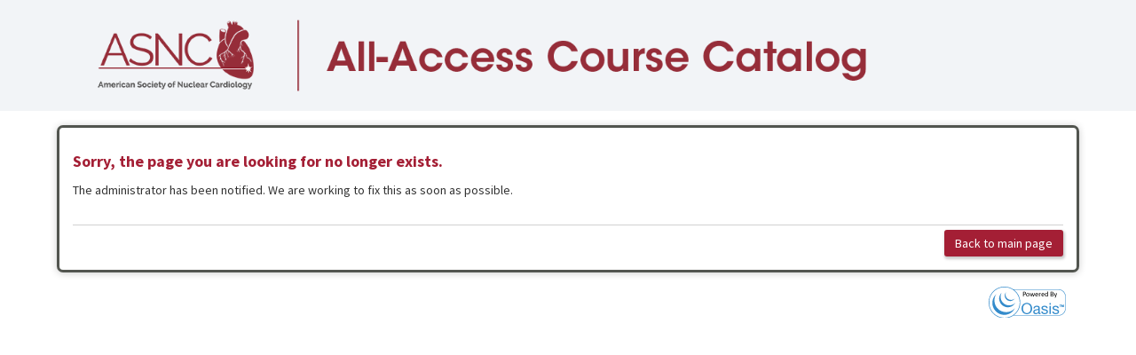

--- FILE ---
content_type: text/css
request_url: https://education.asnc.org/Styles/__darkGray.css?v=360.2.47.16
body_size: 38934
content:
/* THEME COLOR :  #52554F */
:root {
    --factor360ButtonBackgroundColor: #52554F;
    --factor360ButtonColor: #fff;
    --factor360MainNavigationHoverBackgroundColor: #3B3738;
}

body {
    background-image: none;
    background-repeat: repeat-x;
    background-color: #E8E9E1;
}

a {
    color: #3687C6;
}

    a:hover {
        text-decoration: underline;
    }

.banner {
    vertical-align: middle;
    border: 0px;
}

.box {
    padding: 1px;
}

.title {
    color: #38668A;
}



.box_error_small {
    border: 1px solid red;
    color: Red;
    margin: 10px 0;
    padding: 2px 20px 2px 20px;
}

.box_notification_short {
    background: #edf2f8;
    border: 1px solid #C5CFD9;
    margin: 10px 0;
    padding: 5px 5px 5px 10px;
    border-radius: 5px !important;
    -webkit-border-radius: 5px !important;
    -moz-border-radius-: 5px !important;
}

    .box_notification_short.banner {
    }

.box_notification {
    background: #edf2f8;
    border: 1px solid #C5CFD9;
    margin: 10px 0;
    padding: 20px 20px 20px 20px;
}

    .box_notification.NoPadding {
        padding: 0;
    }

    .box_notification.reload {
        background: #edf2f8 url(../images/reload.png) no-repeat 10px 15%;
        padding-left: 100px;
    }

    .box_notification.iconOnTop {
        background-position: 10px 15%;
    }

.box_content {
    background: #FAFAFA;
    border: 1px solid #C5CFD9;
    margin: 10px 0;
    padding: 10px 10px 20px 10px;
}

    .box_content.Option3 {
        background: #fefaf3;
    }


.button.small {
    padding: 2px 5px;
    font-weight: 500;
    font-size: 0.85em;
}


.button_disabled {
    display: inline;
    padding: 3px 10px;
    border: 1px solid #A6A6A6;
    font-weight: bold;
    color: #aaa;
}

.icon_arrow {
    background: url("../images/btn_arrow.gif") top left no-repeat;
    padding-left: 23px;
}

.titleBar {
   /* color: #947b47;*/
    color: #826937; /* to meet contrast ratio*/
}

a.page_button {
    border: 1px solid #C4C4C4;
    color: #5986B9;
    background: url("../images/bg_button.gif") top left repeat-x;
    padding: 4px 10px;
}

.wrapper_container {
    /* background: url("../images/bg.gif") top left repeat-y;*/
    border-radius: 0.5em !important;
    -webkit-border-radius: 0.5em !important;
    -moz-border-radius-: 0.5em !important;
    background-color: #ffffff;
    border: 3px solid #52554F; /* Fallback for web browsers that doesn't support RGBa */
}

.wrapper_content {
    margin: 0 7px 0 9px;
    padding: 0 0 10px 0;
}




/*
**********
Menu Styles
**********
*/

/*
**********
Menu Styles
**********
*/

.nav_top {
    background-color: #52554F;
    background-image: linear-gradient(bottom, #636660 48%, #52554F 73%);
    background-image: -o-linear-gradient(bottom, #636660 48%, #52554F 73%);
    background-image: -moz-linear-gradient(bottom, #636660 48%, #52554F 73%);
    background-image: -webkit-linear-gradient(bottom, #636660 48%, #52554F 73%);
    background-image: -ms-linear-gradient(bottom, #636660 48%, #52554F 73%);
    background-image: -webkit-gradient( linear, left bottom, left top, color-stop(0.48, #636660), color-stop(0.73, #52554F) );
    background-image: -webkit-gradient( linear, left bottom, left top, color-stop(0.48, #636660), color-stop(0.73, #52554F) );
}

    /* sub menus */
    .nav_top li ul {
        background: #3B3738;
    }

    .nav_top ul li a {
        color: #fff;
    }

    .nav_top ul li:after, .nav_top ul li:hover {
        background-image: -webkit-gradient(linear, left top, right top, from(rgba(168,168,168,0.5)),color-stop(0.5,rgba(168,168,168,0)), to(rgba(168,168,168,0.5)));
        background-image: -moz-linear-gradient(left, rgba(168,168,168,0.5), rgba(168,168,168,0) 50%, rgba(168,168,168,0.5));
        background-image: -o-linear-gradient(left, rgba(168,168,168,0.5), rgba(168,168,168,0) 50%, rgba(168,168,168,0.5));
        background-image: -ms-linear-gradient(left, rgba(168,168,168,0.5), rgba(168,168,168,0) 50%, rgba(168,168,168,0.5));
        background-image: linear-gradient(left, rgba(168,168,168,0.5), rgba(168,168,168,0) 50%, rgba(168,168,168,0.5)); /* Creating borders with box-shadow. Useful, as they don't affect the size of the element. */
    }

    .nav_top ul li a:after, .nav_top ul li a:hover {
        color: #DC9844;
    }

    .nav_top ul li a.selected, .ClientMenu .AspNet-Menu-Selected {
        color: #DC9844;
        font-weight: bold;
    }
/*End of Menu style*/
.rightanswer {
    color: #009900;
    font-weight: bold;
}

.wronganswer {
    color: #FC0303;
    font-weight: bold;
}

.wrapper_simple {
    margin-top: 14px;
}



/* -------------------- Colors ------------------- */
.borderSilver {
    border-color: Silver;
}

/* PRIMARY LAYOUT ELEMENTS   
----------------------------------------------------------*/

.main {
    /* padding: 0px 12px;     margin: 12px 8px 8px 8px;*/
    min-height: 50px;
}

.footer {
    /*background-image: url(../images/Oasis/footer.png);     background-repeat: repeat-x;     background-color: #bbbbbb;*/
    padding: 8px 0 8px 0;
    margin: 0 auto;
    font-size: 0.7em;
    text-align: left;
}

    .footer .content {
        padding: 0 30px;
    }


/* LOGIN ELEMENT
----------------------------------------------- */
.nav_login {
    color: #000;
    text-align: right;
    padding: 20px 5px 20px 5px;
    position: relative;
    margin: 0px 0px 2px 0px;
    padding: 10px;
    background: none;
}

    .nav_login a {
        color: #000;
        text-decoration: none;
        font-weight: bold;
    }

        .nav_login a:hover {
            text-decoration: underline;
        }

/* TAB MENU   
----------------------------------------------------------*/

div.hideSkiplink {
    background-color: #3a4f63;
    width: 100%;
}

/*for highchart*/
/*class would be: [name of your chart]_container*/
#barChart_container {
    height: 100% !important;
    text-align: center !important;
}

#pieChart_container {
    height: 100% !important;
    text-align: center !important;
}


.highcharts-container {
    text-align: center;
    height: 100%;
}


/* row separator size (height between two rows*/
.rowseparatorSize {
    line-height: 0.1em;
}

/*Telerik RadGrid Overridden CSS*/
.rgHeader {
    /* background: transparent !important;*/
}

/*AJAX Loading*/
.AJAXLoading {
    background-color: #fff;
    height: 100%;
    width: 100%;
}

/*Layouts*/
#header {   
    background: #E8E9E1;
}


#footer {
    margin-top: 20px;
    padding: 5px;
    width: auto;
}

.oasisWrap {
    position: relative;
    margin: 0 auto;
}

.wrapFullWidth {
    position: relative;
    margin: 0 auto;
    width: 100%;
}


/*Navigation Menu*/
/*Button*/


/*Gotologin button*/
.gotologinButton {
    text-decoration: none;
    padding-left: 25px;
    margin-left: 10px;
    color: #fff;
    cursor: pointer;
    background: url(../images/keys.png) no-repeat 0px 45%;
}

/*logout button*/
.logoutButton {
    text-decoration: none;
    padding-left: 25px;
    margin-left: 10px;
    color: #fff;
    cursor: pointer;
    background: url(../images/Log-Out-icon.png) no-repeat 0px 45%;
}
/* custom button from bootstrap button */
.input-group-btn > .btn.factor360CustomBootstrapButton {
    background: #52554F;
    color: #fff;
}
/* end of custom button from bootstrap button */
.button, a.button, .timeOutWindow .ui-dialog-buttonpane button {
    text-decoration: none;
    border: 0px #e2e2e2 solid;
    padding: 5px 12px;
    background: #52554F;
    color: #ffffff;
    cursor: pointer;
    display: inline-block;
    position: relative;
    text-align: center;
    font-weight: normal;
    border-radius: 3px !important;
    -webkit-border-radius: 3px !important;
    -moz-border-radius-: 3px !important;
    -webkit-transition: all 0.4s ease-in;
    -moz-transition: all 0.4s ease-in;
    -ms-transition: all 0.4s ease-in;
    white-space: normal;
}


.input-group-btn > .btn.factor360CustomBootstrapButton,
.btn.factor360CustomBootstrapButton {
    background: #52554F;
    color: #ffffff !important;
    border-color: #52554F;
}

.button:hover, a.button:hover, .timeOutWindow .ui-dialog-buttonpane button:hover {
    color: #000 !important;
    background: #cbcbcb !important;
}

.button[disabled], a.button[disabled] {
    background: #D9D9D9 !important;
    color: #595959 !important;  
}

.hyperlinkDisabled {
    text-decoration: none;
    border: 0px #e2e2e2 solid;
    padding: 5px 12px;
    cursor: pointer;
    display: inline-block;
    position: relative;
    text-align: center;
    font-weight: normal;
    border-radius: 3px !important;
    -webkit-border-radius: 3px !important;
    -moz-border-radius-: 3px !important;
    -webkit-transition: all 0.4s ease-in;
    -moz-transition: all 0.4s ease-in;
    -ms-transition: all 0.4s ease-in;
    white-space: normal;
    background: #D9D9D9;
    color: #aaa;
}



hyperlinkDisabled:hover {
    background: #D9D9D9;
    color: #aaa;
    text-decoration: none;
}

/*button login*/


.buttonLogin {
    text-decoration: none;
    border: 0px #e2e2e2 solid;
    padding: 5px 12px;
    background: #52554F;
    color: #fff;
    cursor: pointer;
    display: inline-block;
    position: relative;
    text-align: center;
    font-weight: normal;
    border-radius: 3px !important;
    -webkit-border-radius: 3px !important;
    -moz-border-radius-: 3px !important;
    -webkit-transition: all 0.4s ease-in;
    -moz-transition: all 0.4s ease-in;
    -ms-transition: all 0.4s ease-in;
    white-space: normal;
}

    .buttonLogin:hover {
        color: #000;
        background: #cbcbcb;
    }


a.button_disabled {
    text-decoration: none;
    border: 0px #e2e2e2 solid;
    padding: 5px 12px;
    color: #aaa !important;
    background: #444444;
    cursor: pointer;
    display: inline-block;
    position: relative;
    text-align: center;
    font-weight: bold;
    border-radius: 3px !important;
    -webkit-border-radius: 3px !important;
    -moz-border-radius-: 3px !important;
    -webkit-transition: all 0.4s ease-in;
    -moz-transition: all 0.4s ease-in;
    -ms-transition: all 0.4s ease-in;
    white-space: normal;
}

    a.button_disabled:hover {
        text-decoration: none;
        color: #aaa;
    }

.loginBox {
    background-color: #C3C09F;
    padding: 20px;
    color: #404040;
}


    .loginBox a {
        color: #404040;
    }



/*Grid Styles
---------------------------*/
.cellPaleBlue {
    color: Black;
    background-color: #d6e0ec;
}

.cellGreen {
    color: White;
    background-color: #008575;
}

.cellNavyBlue {
    color: White;
    background-color: #3B4654;
}

.cellWhite {
    color: Black;
    background-color: White;
}

.cellYellow {
    color: Black;
    background-color: #f5e59f;
}

.cellLightYellow {
    color: Black;
    background-color: #fef9cf;
}

/*Border colors*/
.orangeBorder {
    border-color: #FFAD04;
}

.logoutButton {
}


/* Custom Tab */

.customTab, .customTab a {
    background: #D7D7D7 !important;
    border: 1px solid #636660 !important;
    color: #fff;
}

    .customTab a {
        margin: 3px !important;
        margin-bottom: 1px !important;
    }

    .customTab.selected {
        background: #FFFFFF !important;
        border-bottom: 1px solid #fff !important;
    }

    .customTab.hover {
        background: #60635D !important;
        color: #fff !important;
    }


/* ribbon style */

.ribbon-wrapper {
    position: relative;
    left: -10px;
}

.ribbon-front {
    background-color: #52554F;
    width: 200px;
    position: relative;
    left: -10px;
    z-index: 2;
    padding: 10px 10px 10px 30px;
    color: #fff;
    text-align: left;
    font-size: 19px;
    font-weight: bold;
}

.ribbon-front, .ribbon-back-left, .ribbon-back-right {
    -moz-box-shadow: 0px 0px 4px rgba(0,0,0,0.55);
    -khtml-box-shadow: 0px 0px 4px rgba(0,0,0,0.55);
    -webkit-box-shadow: 0px 0px 4px rgba(0,0,0,0.55);
    -o-box-shadow: 0px 0px 4px rgba(0,0,0,0.55);
}

.ribbon-edge-topleft, .ribbon-edge-topright, .ribbon-edge-bottomleft, .ribbon-edge-bottomright {
    position: absolute;
    z-index: 1;
    border-style: solid;
    height: 0px;
    width: 0px;
}

.ribbon-edge-topleft, .ribbon-edge-topright {
}

.ribbon-edge-bottomleft, .ribbon-edge-bottomright {
    top: 40px;
}

.ribbon-edge-topleft, .ribbon-edge-bottomleft {
    left: -10px;
    border-color: transparent #034e87 transparent transparent;
}

.ribbon-edge-topleft {
    top: -10px;
    border-width: 10px 10px 0 0;
}

.ribbon-edge-bottomleft {
    border-width: 0 10px 0px 0;
}

.ribbon-edge-topright, .ribbon-edge-bottomright {
    left: 100px;
    border-color: transparent transparent transparent #034e87;
}

.ribbon-edge-topright {
    top: 0px;
    border-width: 0px 0 0 0px;
}

.ribbon-edge-bottomright {
    border-width: 0 0 0px 0px;
}

.ribbon-back-left {
    position: absolute;
    top: -10px;
    left: -30px;
    width: 30px;
    height: 40px;
    background-color: #034578;
    z-index: 0;
}

.ribbon-back-right {
    position: absolute;
    top: 0px;
    right: 0px;
    width: 0px;
    height: 40px;
    z-index: 0;
}


/*Custom Panel CSS*/

.customRadPanelBar /*content*/ {
    background: none !important;
}

    .customRadPanelBar .rpRootGroup {
        border: none !important;
        border: 1px solid #422F1E !important;
        padding: 0 !important;
    }


    .customRadPanelBar .rpGroup a.rpLink, .customRadPanelBar .rpGroup a.rpLink .rpOut {
        background: #3F2D1D !important;
    }

    .customRadPanelBar .rpGroup rpLink {
        background: #422F1E !important;
    }

    /*Panel header styles*/
    .customRadPanelBar div.rpHeaderTemplate, .customRadPanelBar a.rpLink {
        background-image: none !important;
        background-color: #D7D7D7 !important;
        border: 1px solid #636660 !important;
    }


    .customRadPanelBar a.rpSelected {
        background-color: #FFFFFF !important;
    }


    .customRadPanelBar a:hover {
        background-color: #555852 !important;
        color: #fff !important;
    }


/*RadConfirm Window manager styles*/
.rwDialogPopup.radconfirm {
    background-image: url(../images/warning-icon-32px.png) !important;
    background-position: 0% 0% !important;
}



/*Rad grid*/
/*for selected item*/
.customRadGridStyle .rgMasterTable .rgSelectedCell, .customRadGridStyle .rgSelectedRow {
    background: none repeat scroll 0 0 #c0c1bf !important;
}

/*Rad Wizard*/
.customRadWizardStyle {
}

    .customRadWizardStyle.RadWizard .rwzContent {
        overflow: hidden;
    }

    .customRadWizardStyle.RadWizard_Default .rwzSelected .rwzLink {
        font-size: 14px;
        text-decoration: none;
        border: 0px #e2e2e2 solid;
        background: #52554F;
        color: #ffffff !important;
    }

        .customRadWizardStyle.RadWizard_Default .rwzSelected .rwzLink:before {
            font-size: 14px;
            text-decoration: none;
            border: 0px #e2e2e2 solid;
            background: #52554F;
            color: #ffffff !important;
        }

    .customRadWizardStyle.RadWizard_Default .rwzProgress {
        border: 0px #e2e2e2 solid;
        background: #52554F;
    }

/* Telerik Tabstrip & RadTab CSS */

.factor360TabStrip .rtsLevel1 {
    border-bottom: 3px solid #52554F !important;
}

    .factor360TabStrip .rtsLevel1 .rtsLink {
        color: #5a5a5a !important;
        border-color: #52554F !important;
        border-bottom-color: transparent !important;
    }

    .factor360TabStrip .rtsLevel1 .rtsHovered .rtsLink {
        border-color: #eeeeee;
        color: #fff !important;
        background-color: #52554F !important;
        border-bottom: 1px solid #52554F !important;
    }

    .factor360TabStrip .rtsLevel1 .rtsSelected .rtsLink {
        border-color: #eeeeee;
        color: #fff !important;
        background-color: #52554F !important;
        border-bottom: 1px solid #52554F !important;
    }
/* End of Telerik Tabstrip & RadTab CSS */

/*Notifications*/

.customNotificationSkin {
    background-color: #FFFFFF !important;
    border: 4px solid #6A93CC !important;
}

    .customNotificationSkin .rnShadows {
        box-shadow: 5px 5px 5px 4px #39667E !important;
    }


/*Notification overlay for above skin*/
.customNotificationOverlay {
    width: 100%;
    height: 100%;
    background-color: #52554F;
    position: absolute;
    left: 0px;
    top: 0px;
    filter: alpha(opacity=90);
    -moz-opacity: 0.9;
    -khtml-opacity: 0.9;
    opacity: 0.9;
}


/*For Session Time out Dialog Styling*/

.timeOutWindow .ui-widget-header {
    background: none;
    border: none;
}

.timeOutWindow .ui-dialog-titlebar {
    color: #52554F;
    text-align: left;
    padding: 5px 5px 1px 5px;
    font-size: 16px;
    font-weight: bold;
    margin: 0px 0 0 0;
}



.customImageLogo {
    height: 80px;
}

.headerLogoWrap {
}


.regularTextBoxMode {
    margin: 0px;
    padding: 0px;
    width: 100%;
    border: #AAA 1px solid;
}


    .regularTextBoxMode.multilineMode {
        height: 200px;
    }

.actionButton.categorizeResultButton {
    background-image: url(../Images/DarkGray/link2_32.png);
    background-position: 5px 50%; /* Firefox does not support background-position-x or y */
    background-repeat: no-repeat;
}

.actionButton.questionExportTool {
    background-image: url(../Images/DarkGray/Download_32.png);
    background-position: 5px 50%; /* Firefox does not support background-position-x or y */
    background-repeat: no-repeat;
}

.actionButton.questionCloningTool {
    background-image: url(../Images/DarkGray/Text_32.png);
    background-position: 5px 50%; /* Firefox does not support background-position-x or y */
    background-repeat: no-repeat;
}

.actionButton.copyQuestionIDs {
    background-image: url(../Images/DarkGray/clipboardCheck_32.png);
    background-position: 5px 50%; /* Firefox does not support background-position-x or y */
    background-repeat: no-repeat;
}

.actionButton.questionSearchDirectLink {
    background-image: url(../Images/DarkGray/Link_32.png);
    background-position: 5px 50%; /* Firefox does not support background-position-x or y */
    background-repeat: no-repeat;
}

.actionButton.categoryCount {
    background-image: url(../Images/DarkGray/Web_vertical_32.png);
    background-position: 5px 50%; /* Firefox does not support background-position-x or y */
    background-repeat: no-repeat;
}
/************************* SPRITE 32PX *************************/
.sprite32 {
    background-image: url(../Images/DarkGray/Sprite32_tiny.png);
    background-repeat: no-repeat;
    display: inline-block;
}


.sprite32-Action_32 {
    width: 32px;
    height: 32px;
    background-position: -5px -5px;
}

.sprite32-Archive_32 {
    width: 32px;
    height: 32px;
    background-position: -47px -5px;
}

.sprite32-Back_32 {
    width: 32px;
    height: 32px;
    background-position: -89px -5px;
}

.sprite32-Chat_32 {
    width: 32px;
    height: 32px;
    background-position: -131px -5px;
}

.sprite32-Clipboard1_32 {
    width: 32px;
    height: 32px;
    background-position: -173px -5px;
}

.sprite32-Clipboard2_32 {
    width: 32px;
    height: 32px;
    background-position: -215px -5px;
}

.sprite32-Clipboard3_32 {
    width: 32px;
    height: 32px;
    background-position: -257px -5px;
}

.sprite32-Database3_32 {
    width: 32px;
    height: 32px;
    background-position: -5px -47px;
}

.sprite32-Dialouge_32 {
    width: 32px;
    height: 32px;
    background-position: -47px -47px;
}

.sprite32-Document_32 {
    width: 32px;
    height: 32px;
    background-position: -89px -47px;
}

.sprite32-DownloadCloud_32 {
    width: 32px;
    height: 32px;
    background-position: -131px -47px;
}

.sprite32-Download_32 {
    width: 32px;
    height: 32px;
    background-position: -173px -47px;
}

.sprite32-Email_32 {
    width: 32px;
    height: 32px;
    background-position: -215px -47px;
}

.sprite32-Favorite_32 {
    width: 32px;
    height: 32px;
    background-position: -257px -47px;
}

.sprite32-File4_32 {
    width: 32px;
    height: 32px;
    background-position: -5px -89px;
}

.sprite32-Home_32 {
    width: 32px;
    height: 32px;
    background-position: -47px -89px;
}

.sprite32-Internet_32 {
    width: 32px;
    height: 32px;
    background-position: -89px -89px;
}

.sprite32-Laptop_32 {
    width: 32px;
    height: 32px;
    background-position: -131px -89px;
}

.sprite32-Link_32 {
    width: 32px;
    height: 32px;
    background-position: -173px -89px;
}

.sprite32-List_32 {
    width: 32px;
    height: 32px;
    background-position: -215px -89px;
}

.sprite32-LostLink_32 {
    width: 32px;
    height: 32px;
    background-position: -257px -89px;
}

.sprite32-Mail_32 {
    width: 32px;
    height: 32px;
    background-position: -5px -131px;
}

.sprite32-Minus_32 {
    width: 32px;
    height: 32px;
    background-position: -47px -131px;
}

.sprite32-Network3_32 {
    width: 32px;
    height: 32px;
    background-position: -89px -131px;
}

.sprite32-Network_32 {
    width: 32px;
    height: 32px;
    background-position: -131px -131px;
}

.sprite32-News_32 {
    width: 32px;
    height: 32px;
    background-position: -173px -131px;
}

.sprite32-Next_32 {
    width: 32px;
    height: 32px;
    background-position: -215px -131px;
}

.sprite32-Numbers_32 {
    width: 32px;
    height: 32px;
    background-position: -257px -131px;
}

.sprite32-Play_32 {
    width: 32px;
    height: 32px;
    background-position: -5px -173px;
}

.sprite32-Plus_32 {
    width: 32px;
    height: 32px;
    background-position: -47px -173px;
}

.sprite32-Radio_32 {
    width: 32px;
    height: 32px;
    background-position: -89px -173px;
}

.sprite32-Search2_32 {
    width: 32px;
    height: 32px;
    background-position: -131px -173px;
}

.sprite32-SearchWeb_32 {
    width: 32px;
    height: 32px;
    background-position: -173px -173px;
}

.sprite32-Search_32 {
    width: 32px;
    height: 32px;
    background-position: -215px -173px;
}

.sprite32-Sync_32 {
    width: 32px;
    height: 32px;
    background-position: -257px -173px;
}

.sprite32-Table_32 {
    width: 32px;
    height: 32px;
    background-position: -5px -215px;
}

.sprite32-Text_32 {
    width: 32px;
    height: 32px;
    background-position: -47px -215px;
}

.sprite32-ToDo_32 {
    width: 32px;
    height: 32px;
    background-position: -89px -215px;
}

.sprite32-Trash_32 {
    width: 32px;
    height: 32px;
    background-position: -131px -215px;
}

.sprite32-UserID_32 {
    width: 32px;
    height: 32px;
    background-position: -173px -215px;
}

.sprite32-User_32 {
    width: 32px;
    height: 32px;
    background-position: -215px -215px;
}

.sprite32-Users_32 {
    width: 32px;
    height: 32px;
    background-position: -257px -215px;
}

.sprite32-Web_32 {
    width: 32px;
    height: 32px;
    background-position: -5px -257px;
}

.sprite32-Web_vertical_32 {
    width: 32px;
    height: 32px;
    background-position: -47px -257px;
}

.sprite32-clipboardCheck2_32 {
    width: 32px;
    height: 32px;
    background-position: -89px -257px;
}

.sprite32-clipboardCheck_32 {
    width: 32px;
    height: 32px;
    background-position: -131px -257px;
}

.sprite32-edit_32 {
    width: 32px;
    height: 32px;
    background-position: -173px -257px;
}

.sprite32-gear_32 {
    width: 32px;
    height: 32px;
    background-position: -215px -257px;
}

.sprite32-link2_32 {
    width: 32px;
    height: 32px;
    background-position: -257px -257px;
}

.sprite32-music_32 {
    width: 32px;
    height: 32px;
    background-position: -299px -5px;
}

.sprite32-portrait_32 {
    width: 32px;
    height: 32px;
    background-position: -299px -47px;
}
/************************* SPRITE 18PX *************************/
.sprite18 {
    background-image: url(../Images/DarkGray/Sprite18_tiny.png);
    background-repeat: no-repeat;
    display: inline-block;
}


.sprite18-Action_18 {
    width: 18px;
    height: 18px;
    background-position: -5px -5px;
}

.sprite18-Archive_18 {
    width: 18px;
    height: 18px;
    background-position: -33px -5px;
}

.sprite18-Back_18 {
    width: 18px;
    height: 18px;
    background-position: -61px -5px;
}

.sprite18-Chat_18 {
    width: 18px;
    height: 18px;
    background-position: -89px -5px;
}

.sprite18-Clipboard1_18 {
    width: 18px;
    height: 18px;
    background-position: -117px -5px;
}

.sprite18-Clipboard2_18 {
    width: 18px;
    height: 18px;
    background-position: -145px -5px;
}

.sprite18-Clipboard3_18 {
    width: 18px;
    height: 18px;
    background-position: -173px -5px;
}

.sprite18-Database3_18 {
    width: 18px;
    height: 18px;
    background-position: -5px -33px;
}

.sprite18-Dialouge_18 {
    width: 18px;
    height: 18px;
    background-position: -33px -33px;
}

.sprite18-Document_18 {
    width: 18px;
    height: 18px;
    background-position: -61px -33px;
}

.sprite18-DownloadCloud_18 {
    width: 18px;
    height: 18px;
    background-position: -89px -33px;
}

.sprite18-Download_18 {
    width: 18px;
    height: 18px;
    background-position: -117px -33px;
}

.sprite18-Email_18 {
    width: 18px;
    height: 18px;
    background-position: -145px -33px;
}

.sprite18-Favorite_18 {
    width: 18px;
    height: 18px;
    background-position: -173px -33px;
}

.sprite18-File4_18 {
    width: 18px;
    height: 18px;
    background-position: -5px -61px;
}

.sprite18-Home_18 {
    width: 18px;
    height: 18px;
    background-position: -33px -61px;
}

.sprite18-Internet_18 {
    width: 18px;
    height: 18px;
    background-position: -61px -61px;
}

.sprite18-Laptop_18 {
    width: 18px;
    height: 18px;
    background-position: -89px -61px;
}

.sprite18-Link_18 {
    width: 18px;
    height: 18px;
    background-position: -117px -61px;
}

.sprite18-List_18 {
    width: 18px;
    height: 18px;
    background-position: -145px -61px;
}

.sprite18-LostLink_18 {
    width: 18px;
    height: 18px;
    background-position: -173px -61px;
}

.sprite18-Mail_18 {
    width: 18px;
    height: 18px;
    background-position: -5px -89px;
}

.sprite18-Minus_18 {
    width: 18px;
    height: 18px;
    background-position: -33px -89px;
}

.sprite18-Network3_18 {
    width: 18px;
    height: 18px;
    background-position: -61px -89px;
}

.sprite18-Network_18 {
    width: 18px;
    height: 18px;
    background-position: -89px -89px;
}

.sprite18-News_18 {
    width: 18px;
    height: 18px;
    background-position: -117px -89px;
}

.sprite18-Next_18 {
    width: 18px;
    height: 18px;
    background-position: -145px -89px;
}

.sprite18-Numbers_18 {
    width: 18px;
    height: 18px;
    background-position: -173px -89px;
}

.sprite18-Play_18 {
    width: 18px;
    height: 18px;
    background-position: -5px -117px;
}

.sprite18-Plus_18 {
    width: 18px;
    height: 18px;
    background-position: -33px -117px;
}

.sprite18-Radio_18 {
    width: 18px;
    height: 18px;
    background-position: -61px -117px;
}

.sprite18-Search2_18 {
    width: 18px;
    height: 18px;
    background-position: -89px -117px;
}

.sprite18-SearchWeb_18 {
    width: 18px;
    height: 18px;
    background-position: -117px -117px;
}

.sprite18-Search_18 {
    width: 18px;
    height: 18px;
    background-position: -145px -117px;
}

.sprite18-Sync_18 {
    width: 18px;
    height: 18px;
    background-position: -173px -117px;
}

.sprite18-Table_18 {
    width: 18px;
    height: 18px;
    background-position: -5px -145px;
}

.sprite18-Text_18 {
    width: 18px;
    height: 18px;
    background-position: -33px -145px;
}

.sprite18-ToDo_18 {
    width: 18px;
    height: 18px;
    background-position: -61px -145px;
}

.sprite18-Trash_18 {
    width: 18px;
    height: 18px;
    background-position: -89px -145px;
}

.sprite18-UserID_18 {
    width: 18px;
    height: 18px;
    background-position: -117px -145px;
}

.sprite18-User_18 {
    width: 18px;
    height: 18px;
    background-position: -145px -145px;
}

.sprite18-Users_18 {
    width: 18px;
    height: 18px;
    background-position: -173px -145px;
}

.sprite18-Web_18 {
    width: 18px;
    height: 18px;
    background-position: -5px -173px;
}

.sprite18-Web_vertical_18 {
    width: 18px;
    height: 18px;
    background-position: -33px -173px;
}

.sprite18-clipboardCheck2_18 {
    width: 18px;
    height: 18px;
    background-position: -61px -173px;
}

.sprite18-clipboardCheck_18 {
    width: 18px;
    height: 18px;
    background-position: -89px -173px;
}

.sprite18-edit_18 {
    width: 18px;
    height: 18px;
    background-position: -117px -173px;
}

.sprite18-gear_18 {
    width: 18px;
    height: 18px;
    background-position: -145px -173px;
}

.sprite18-link2_18 {
    width: 18px;
    height: 18px;
    background-position: -173px -173px;
}

.sprite18-music_18 {
    width: 18px;
    height: 18px;
    background-position: -201px -5px;
}

.sprite18-portrait_18 {
    width: 18px;
    height: 18px;
    background-position: -201px -33px;
}
/* MENU SPRITES */
/* Note that we don't overwrite site.css sprite_menu because that contains non-selected images as well */
/* If we overwrite it with theme-specific sprite_menu, then all non-selected images will be gone */
/* 
         background-image: url(../Images/DarkGray/menu/spritesheet_tiny.png?v=360.2.40.15);
*/
.sprite_menu-Achievement_selected_32 {
    background-image: url(../Images/DarkGray/menu/spritesheet_tiny.png?v=360.2.40.15);
    background-position: -5px -5px;
}

.sprite_menu-Achievement_selected_48 {
    background-image: url(../Images/DarkGray/menu/spritesheet_tiny.png?v=360.2.40.15);
    background-position: -47px -5px;
}

.sprite_menu-Calendar_selected_32 {
    background-image: url(../Images/DarkGray/menu/spritesheet_tiny.png?v=360.2.40.15);
    background-position: -105px -5px;
}

.sprite_menu-Calendar_selected_48 {
    background-image: url(../Images/DarkGray/menu/spritesheet_tiny.png?v=360.2.40.15);
    background-position: -147px -5px;
}

.sprite_menu-Discussion_selected_32 {
    background-image: url(../Images/DarkGray/menu/spritesheet_tiny.png?v=360.2.40.15);
    background-position: -205px -5px;
}

.sprite_menu-Discussion_selected_48 {
    background-image: url(../Images/DarkGray/menu/spritesheet_tiny.png?v=360.2.40.15);
    background-position: -205px -47px;
}

.sprite_menu-Donation_selected_32 {
    background-image: url(../Images/DarkGray/menu/spritesheet_tiny.png?v=360.2.40.15);
    background-position: -5px -47px;
}

.sprite_menu-Donation_selected_48 {
    background-image: url(../Images/DarkGray/menu/spritesheet_tiny.png?v=360.2.40.15);
    background-position: -5px -105px;
}

.sprite_menu-Examination_selected_32 {
    background-image: url(../Images/DarkGray/menu/spritesheet_tiny.png?v=360.2.40.15);
    background-position: -105px -47px;
}

.sprite_menu-Examination_selected_48 {
    background-image: url(../Images/DarkGray/menu/spritesheet_tiny.png?v=360.2.40.15);
    background-position: -63px -105px;
}

.sprite_menu-Exclamation_selected_32 {
    background-image: url(../Images/DarkGray/menu/spritesheet_tiny.png?v=360.2.40.15);
    background-position: -121px -105px;
}

.sprite_menu-Exclamation_selected_48 {
    background-image: url(../Images/DarkGray/menu/spritesheet_tiny.png?v=360.2.40.15);
    background-position: -163px -105px;
}

.sprite_menu-Feedback_selected_32 {
    background-image: url(../Images/DarkGray/menu/spritesheet_tiny.png?v=360.2.40.15);
    background-position: -221px -105px;
}

.sprite_menu-Feedback_selected_48 {
    background-image: url(../Images/DarkGray/menu/spritesheet_tiny.png?v=360.2.40.15);
    background-position: -221px -147px;
}

.sprite_menu-GradeBook_selected_32 {
    background-image: url(../Images/DarkGray/menu/spritesheet_tiny.png?v=360.2.40.15);
    background-position: -121px -147px;
}

.sprite_menu-GradeBook_selected_48 {
    background-image: url(../Images/DarkGray/menu/spritesheet_tiny.png?v=360.2.40.15);
    background-position: -5px -205px;
}

.sprite_menu-Help_selected_32 {
    background-image: url(../Images/DarkGray/menu/spritesheet_tiny.png?v=360.2.40.15);
    background-position: -63px -205px;
}

.sprite_menu-Help_selected_48 {
    background-image: url(../Images/DarkGray/menu/spritesheet_tiny.png?v=360.2.40.15);
    background-position: -105px -205px;
}

.sprite_menu-Home_selected_32 {
    background-image: url(../Images/DarkGray/menu/spritesheet_tiny.png?v=360.2.40.15);
    background-position: -163px -205px;
}

.sprite_menu-Home_selected_48 {
    background-image: url(../Images/DarkGray/menu/spritesheet_tiny.png?v=360.2.40.15);
    background-position: -205px -205px;
}

.sprite_menu-IDP_selected_32 {
    background-image: url(../Images/DarkGray/menu/spritesheet_tiny.png?v=360.2.40.15);
    background-position: -247px -5px;
}

.sprite_menu-IDP_selected_48 {
    background-image: url(../Images/DarkGray/menu/spritesheet_tiny.png?v=360.2.40.15);
    background-position: -263px -47px;
}

.sprite_menu-KnowledgeRepository_selected_32 {
    background-image: url(../Images/DarkGray/menu/spritesheet_tiny.png?v=360.2.40.15);
    background-position: -263px -105px;
}

.sprite_menu-KnowledgeRepository_selected_48 {
    background-image: url(../Images/DarkGray/menu/spritesheet_tiny.png?v=360.2.40.15);
    background-position: -263px -205px;
}

.sprite_menu-Leaderboard_selected_32 {
    background-image: url(../Images/DarkGray/menu/spritesheet_tiny.png?v=360.2.40.15);
    background-position: -279px -147px;
}

.sprite_menu-Leaderboard_selected_48 {
    background-image: url(../Images/DarkGray/menu/spritesheet_tiny.png?v=360.2.40.15);
    background-position: -5px -263px;
}

.sprite_menu-MyCourses_selected_32 {
    background-image: url(../Images/DarkGray/menu/spritesheet_tiny.png?v=360.2.40.15);
    background-position: -63px -263px;
}

.sprite_menu-MyCourses_selected_48 {
    background-image: url(../Images/DarkGray/menu/spritesheet_tiny.png?v=360.2.40.15);
    background-position: -105px -263px;
}

.sprite_menu-Transcript_selected_32 {
    background-image: url(../Images/DarkGray/menu/spritesheet_tiny.png?v=360.2.40.15);
    background-position: -163px -263px;
}

.sprite_menu-Transcript_selected_48 {
    background-image: url(../Images/DarkGray/menu/spritesheet_tiny.png?v=360.2.40.15);
    background-position: -205px -263px;
}

/* End of SPRITE MENU*/

/* Bootstrap panel primary override */
.panel-primary {
    border-color: #52554F;
}

    .panel-primary > .panel-heading {
        background-color: #52554F;
        border-color: #52554F;
    }
/* End of Bootstrap panel primary override */
.factor360UserQuestionNavigationTopFixed {
    border-bottom-color: #52554F;
}
/* css for UserDashboardItemWrapper */
.sidebarItemWrapper.selected {
    border-right: 5px solid #52554F;
}
/* End of css for UserDashboardItemWrapper */
/* custom card box colors */
.factor360Card {
    background: #52554F !important;
    color: #ffffff !important;
}

    .factor360Card:hover {
        color: #000 !important;
        background: #cbcbcb !important;
    }
/* end of custom card box colors */
.factor360CustomGridFooter, .rgFooter .factor360CustomGridFooter {
    background: #52554F !important;
}

/* user dashboard semantic icons */
.userDashboardItemIcon.selectedUserDashboard {
    color: #52554F;
}
.factor360ThemedSemanticIcon {
    color: #52554F;
}
/* end of user dashboard semantic icons */


/*core competency side bar custom css*/

.factor360CoreCompetencyTree {
    background: #52554F !important;
    color: #ffffff !important;
}

    .factor360CoreCompetencyTree .rtHover .rtIn, .factor360CoreCompetencyTree .rtSelected .rtIn {
        background-image: -webkit-gradient(linear, left top, right top, from(rgba(168,168,168,0.5)),color-stop(0.5,rgba(168,168,168,0)), to(rgba(168,168,168,0.5)))  !important;
        background-image: -moz-linear-gradient(left, rgba(168,168,168,0.5), rgba(168,168,168,0) 50%, rgba(168,168,168,0.5)) !important;
        background-image: -o-linear-gradient(left, rgba(168,168,168,0.5), rgba(168,168,168,0) 50%, rgba(168,168,168,0.5)) !important;
        background-image: -ms-linear-gradient(left, rgba(168,168,168,0.5), rgba(168,168,168,0) 50%, rgba(168,168,168,0.5)) !important;
        background-image: linear-gradient(left, rgba(168,168,168,0.5), rgba(168,168,168,0) 50%, rgba(168,168,168,0.5)) !important; /* Creating borders with box-shadow. Useful, as they don't affect the size of the element. */        
    }

/*end core competency side bar custom*/

/*  filter tag item*/
.filterTagItem {
    background: inherit !important;
    color: #52554F !important;
    border: 2px solid #52554F !important;
}
/* end filter tag item*/


/*factor 360 custom stack navbar*/
.factor360CustomStackNavBar {
    background: #52554F !important;
    color: #ffffff !important;
}
/*  end of factor 360 custom stack navbar*/

/*custom css for radmultiselect*/
.factor360MultiSelectDropdown .k-multiselect-wrap li.k-button {
    background: inherit !important;
    color: #52554F !important;
    border: 1.5px solid #52554F !important;
}
/*end of custom css for radmultiselect*/
.userPageWithSideBar_hamburger {
    background-color: #52554F;
}


:root {
    --enigmaNavigationBackgroundColor: #52554F;
    --enigmaNavigationForeColor: #ffffff;
    --factor360MainNavigationBackgroundColor: #3b3738;
    --factor360MainNavigationColor: #ffffff;
    --enigmaFloatingIframeButtonColor: #52554F;
    --enigmaFloatingIframeButtonForeColor: #ffffff;
    --factor360MainNavigationHoverForeColor: #DC9844;
}

--- FILE ---
content_type: text/css
request_url: https://education.asnc.org/WebResource.axd?d=4ytSv8sIF7k2K6JRNAeY3UuuFjcIH6pS3aDALBWgqigZ0mdCnWnD_rFYAIi7pPSFF5igl-sAYpuIyVdbDv_oxlvt7jKl1Ok7NhZ4NfJSiutoVZPyEzgpXrpY3Q-D2Mq5mJT6YkwVKRHyyAITO6JpDA2&t=639037758637565233
body_size: 138
content:
.RadAjax_Default .raDiv{background-image:url('WebResource.axd?d=ll2Mw9hd_3QYtrEtWhEj6vnw_L3-WSc16ocsy3O5y4Ve0z98h8f21S0S6sAyIo1-V7jZCLg1PNxmWMlx9TqPzRT5Q9xSQhsrh6RnDPwxSjcxREQ_b6ZAjGIthP4FyAWl64Nwm75e2l0PAJqPg7uCOw2&t=639037758637565233')}.RadAjax_Default .raColor{border-color:#ccc;color:#333;background-color:#fff}